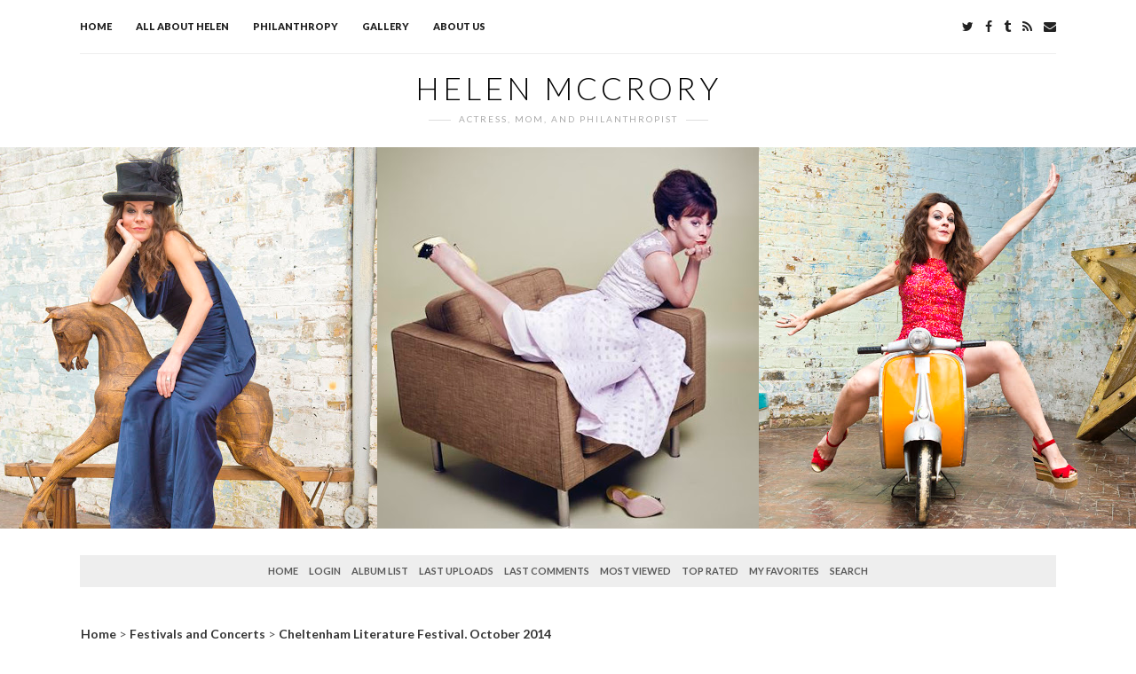

--- FILE ---
content_type: text/html; charset=utf-8
request_url: https://www.helen-mccrory.com/gallery/thumbnails.php?album=344&page=2
body_size: 3164
content:
<!DOCTYPE html PUBLIC "-//W3C//DTD XHTML 1.0 Transitional//EN" "http://www.w3.org/TR/xhtml1/DTD/xhtml1-transitional.dtd">
<html xmlns="http://www.w3.org/1999/xhtml" xml:lang="en" lang="en" dir="ltr">
<head>
	<meta http-equiv="Content-Type" content="text/html; charset=utf-8" />
	<meta http-equiv="Pragma" content="no-cache" />
	<meta name="viewport" content="width=device-width, initial-scale=1">
	<title>Cheltenham Literature Festival, October 2014 - Helen McCrory</title>
	
	<link rel="stylesheet" href="css/coppermine.css" type="text/css" />
	<link rel="stylesheet" href="themes/mnd-cpg15/css/normalize.css" type="text/css" />
	<link rel="stylesheet" href="themes/mnd-cpg15/style.css" type="text/css" />
	<link rel="stylesheet" href="themes/mnd-cpg15/css/font-awesome.css" type="text/css" />
	<link href='https://fonts.googleapis.com/css?family=Lato:300,300italic,400,400italic,700,700italic,900,900italic' rel='stylesheet' type='text/css'>
	<link rel="shortcut icon" href="favicon.ico" />
	<script type="text/javascript">
/* <![CDATA[ */
    var js_vars = {"site_url":"https:\/\/www.helen-mccrory.com\/gallery","debug":false,"icon_dir":"images\/icons\/","lang_close":"Close","icon_close_path":"images\/icons\/close.png","sort_vars":{"aid":344,"page":2,"sort_name":"File Name","sort_title":"Title","sort_date":"Date","sort_position":"Position","sort_ta":"Sort by title ascending","sort_td":"Sort by title descending","sort_na":"Sort by name ascending","sort_nd":"Sort by name descending","sort_da":"Sort by date ascending","sort_dd":"Sort by date descending","sort_pa":"Sort by position ascending","sort_pd":"Sort by position descending"}};
/* ]]> */
</script>
<script type="text/javascript" src="js/jquery-1.7.2.js"></script>
<script type="text/javascript" src="js/scripts.js"></script>
<script type="text/javascript" src="js/jquery.greybox.js"></script>
<script type="text/javascript" src="js/jquery.elastic.js"></script>
<script type="text/javascript" src="js/thumbnails.js"></script>

	<!--
	  SVN version info:
	  Coppermine version: 1.5.9
	  $HeadURL: https://svn.code.sf.net/p/coppermine/code/trunk/cpg1.5.x/themes/water_drop/template.html $
	  $Revision: 7809 $
	-->
</head>
<body>

<div id="page" class="site">
	<div id="site-navigation" class="site-navigation">
		<div class="site-container">
			<div id="main-navigation" class="main-navigation">
				<label for="show-menu" class="show-menu">Menu</label>
				<input type="checkbox" id="show-menu">
				<ul class="rpv-menu">
					<li><a href="https://helen-mccrory.com/">Home</a></li>
					<li><a href="https://helen-mccrory.com/allabouthelen/">All about Helen</a></li>
					<li><a href="https://helen-mccrory.com/philanthropy/">Philanthropy</a></li>
					<li><a href="https://helen-mccrory.com/gallery/">Gallery</a></li>
					<li><a href="https://helen-mccrory.com/about-us/">About Us</a></li>
		
				</ul>
			</div><!-- .main-navigation -->

			<div id="social-navigation" class="social-navigation">
				<ul>
					<li><a href="http://twitter.com/"></a></li>
					<li><a href="http://facebook.com/"></a></li>
					<li><a href="http://tumblr.com/"></a></li>
					<li><a href="http://feed/"></a></li>
					<li><a href="http://contact/"></a></li>
				</ul>
			</div><!-- .social-navigation -->
		</div>
	</div><!-- .site-navigation -->

	<div class="site-branding">
		<div class="site-container">
			<h1 class="site-title">Helen McCrory</h1>

			<div class="site-tagline">
				Actress, Mom, and Philanthropist
			</div>
		</div>
	</div><!-- .site-branding -->

	<div id="masthead" class="site-header"></div><!-- .site-header -->

	<div id="content" class="site-content">
		<div class="cpg-navigation">
			            <!-- BEGIN home -->
        <a href="index.php" title="Go to the home page" >Home</a> 
  <!-- END home -->                    <!-- BEGIN login -->
        <a href="login.php?referer=thumbnails.php%3Falbum%3D344%26page%3D2" title="Log me in" >Login</a> 
  <!-- END login -->                 <!-- BEGIN album_list -->
        <a href="index.php?cat=8" title="Go to the album list" >Album list</a> 
  <!-- END album_list -->  <!-- BEGIN lastup -->
        <a href="thumbnails.php?album=lastup&amp;cat=-344" title="Show most recent uploads" rel="nofollow">Last uploads</a> 
  <!-- END lastup -->  <!-- BEGIN lastcom -->
        <a href="thumbnails.php?album=lastcom&amp;cat=-344" title="Show most recent comments" rel="nofollow">Last comments</a> 
  <!-- END lastcom -->  <!-- BEGIN topn -->
        <a href="thumbnails.php?album=topn&amp;cat=-344" title="Show most viewed items" rel="nofollow">Most viewed</a> 
  <!-- END topn -->  <!-- BEGIN toprated -->
        <a href="thumbnails.php?album=toprated&amp;cat=-344" title="Show top rated items" rel="nofollow">Top rated</a> 
  <!-- END toprated -->  <!-- BEGIN favpics -->
        <a href="thumbnails.php?album=favpics" title="Go to my favorites" rel="nofollow">My Favorites</a> 
  <!-- END favpics -->  <!-- BEGIN search -->
        <a href="search.php" title="Search the gallery" >Search</a> 
  <!-- END search -->
		</div><!-- .cpg-navigation -->

		<div id="primary" class="content-area">
			<div id="main" class="site-main">
				
				
				
<!-- Start standard table -->
<table align="center" width="100%" cellspacing="1" cellpadding="0" class="maintable ">

        <tr>
            <td colspan="3" align="left" class="tableh1">
                <span class="statlink"><a href="index.php">Home</a> > <a href="index.php?cat=8">Festivals and Concerts</a> > <a href="thumbnails.php?album=344">Cheltenham Literature Festival, October 2014</a></span>
            </td>
        </tr>
</table>
<!-- End standard table -->

        <img src="images/spacer.gif" width="1" height="7" border="" alt="" /><br />

<!-- Start standard table -->
<table align="center" width="100%" cellspacing="1" cellpadding="0" class="maintable ">
        <tr>
                <td class="tableh1" colspan="4">
        <table width="100%" cellpadding="0" cellspacing="0" border="0">
            <tr>
                <td style="vertical-align:top" class="statlink">
                    <h2>Cheltenham Literature Festival, October 2014</h2>
                </td>
                <td style="text-align:right;" class="sortorder_cell" id="sortorder_cell">

                    <!-- Use JavaScript to display the sorting options only to humans, but hide them from search engines to avoid double-content indexing (js/thumbnails.js) -->
                </td>
            </tr>
        </table>
</td>
        </tr>

        <tr>

        <td valign="top" class="thumbnails" width ="25%" align="center">
                <table width="100%" cellpadding="0" cellspacing="0">
                        <tr>
                                <td align="center">
                                        <a href="displayimage.php?album=344&amp;pid=4327#top_display_media"><img src="albums/userpics/10001/344/thumb_cheltenham34.jpg" class="image thumbnail" width="82" height="128" border="0" alt="cheltenham34.jpg" title="Filename=cheltenham34.jpg
Filesize=134KiB
Dimensions=896x1390
Date added=May 01, 2021" /><br /></a>
                                        <span class="thumb_title thumb_title_views">319 views</span>
                                        
                                </td>
                        </tr>
                </table>
        </td>

        <td valign="top" class="thumbnails" width ="25%" align="center">
                <table width="100%" cellpadding="0" cellspacing="0">
                        <tr>
                                <td align="center">
                                        <a href="displayimage.php?album=344&amp;pid=4321#top_display_media"><img src="albums/userpics/10001/344/thumb_cheltenham4.jpg" class="image thumbnail" width="128" height="72" border="0" alt="cheltenham4.jpg" title="Filename=cheltenham4.jpg
Filesize=94KiB
Dimensions=1024x576
Date added=May 01, 2021" /><br /></a>
                                        <span class="thumb_title thumb_title_views">355 views</span>
                                        
                                </td>
                        </tr>
                </table>
        </td>

        <td valign="top" class="thumbnails" width ="25%" align="center">
                <table width="100%" cellpadding="0" cellspacing="0">
                        <tr>
                                <td align="center">
                                        <a href="displayimage.php?album=344&amp;pid=4329#top_display_media"><img src="albums/userpics/10001/344/thumb_cheltenham4~0.jpg" class="image thumbnail" width="128" height="96" border="0" alt="cheltenham4~0.jpg" title="Filename=cheltenham4~0.jpg
Filesize=18KiB
Dimensions=300x225
Date added=May 01, 2021" /><br /></a>
                                        <span class="thumb_title thumb_title_views">292 views</span>
                                        
                                </td>
                        </tr>
                </table>
        </td>

        <td valign="top" class="thumbnails" width ="25%" align="center">
                <table width="100%" cellpadding="0" cellspacing="0">
                        <tr>
                                <td align="center">
                                        <a href="displayimage.php?album=344&amp;pid=4320#top_display_media"><img src="albums/userpics/10001/344/thumb_cheltenham5.jpg" class="image thumbnail" width="128" height="96" border="0" alt="cheltenham5.jpg" title="Filename=cheltenham5.jpg
Filesize=43KiB
Dimensions=640x480
Date added=May 01, 2021" /><br /></a>
                                        <span class="thumb_title thumb_title_views">349 views</span>
                                        
                                </td>
                        </tr>
                </table>
        </td>

        </tr>
        <tr>

        <td valign="top" class="thumbnails" width ="25%" align="center">
                <table width="100%" cellpadding="0" cellspacing="0">
                        <tr>
                                <td align="center">
                                        <a href="displayimage.php?album=344&amp;pid=4332#top_display_media"><img src="albums/userpics/10001/344/thumb_cheltenham5~0.jpg" class="image thumbnail" width="128" height="72" border="0" alt="cheltenham5~0.jpg" title="Filename=cheltenham5~0.jpg
Filesize=79KiB
Dimensions=768x433
Date added=May 01, 2021" /><br /></a>
                                        <span class="thumb_title thumb_title_views">340 views</span>
                                        
                                </td>
                        </tr>
                </table>
        </td>

        <td valign="top" class="thumbnails" width ="25%" align="center">
                <table width="100%" cellpadding="0" cellspacing="0">
                        <tr>
                                <td align="center">
                                        <a href="displayimage.php?album=344&amp;pid=4319#top_display_media"><img src="albums/userpics/10001/344/thumb_cheltenham8.jpg" class="image thumbnail" width="128" height="62" border="0" alt="cheltenham8.jpg" title="Filename=cheltenham8.jpg
Filesize=33KiB
Dimensions=618x300
Date added=May 01, 2021" /><br /></a>
                                        <span class="thumb_title thumb_title_views">343 views</span>
                                        
                                </td>
                        </tr>
                </table>
        </td>

        <td valign="top" class="thumbnails" width ="25%" align="center">
                <table width="100%" cellpadding="0" cellspacing="0">
                        <tr>
                                <td align="center">
                                        <a href="displayimage.php?album=344&amp;pid=4328#top_display_media"><img src="albums/userpics/10001/344/thumb_cheltenham8~0.jpg" class="image thumbnail" width="85" height="128" border="0" alt="cheltenham8~0.jpg" title="Filename=cheltenham8~0.jpg
Filesize=89KiB
Dimensions=736x1104
Date added=May 01, 2021" /><br /></a>
                                        <span class="thumb_title thumb_title_views">322 views</span>
                                        
                                </td>
                        </tr>
                </table>
        </td>

        <td valign="top" class="thumbnails" width ="25%" align="center">
                <table width="100%" cellpadding="0" cellspacing="0">
                        <tr>
                                <td align="center">
                                        <a href="displayimage.php?album=344&amp;pid=4864#top_display_media"><img src="albums/userpics/10002/344/thumb_Cheltenham_Fest_2014.jpg" class="image thumbnail" width="100" height="128" border="0" alt="Cheltenham_Fest_2014.jpg" title="Filename=Cheltenham_Fest_2014.jpg
Filesize=269KiB
Dimensions=1200x1530
Date added=Oct 12, 2021" /><br /></a>
                                        <span class="thumb_title thumb_title_title">Cover of Gloucestershire Echo, October 13, 2014</span><span class="thumb_title thumb_title_views">381 views</span><span class="thumb_caption thumb_caption_caption">&quot;Well Versed: Helen McCrory and Damian Lewis read from Allie Esiri&#039;s The Love Book at Cheltenham Literature Festival Sunday, October 12, 2014. For news and reviews, see pages 4, 5, 16 and 17.&quot;</span>
                                        
                                </td>
                        </tr>
                </table>
        </td>

        </tr>
        <tr>

        <td valign="top" class="thumbnails" width ="25%" align="center">
                <table width="100%" cellpadding="0" cellspacing="0">
                        <tr>
                                <td align="center">
                                        <a href="displayimage.php?album=344&amp;pid=4334#top_display_media"><img src="albums/userpics/10001/344/thumb_helendamianpoetry.jpg" class="image thumbnail" width="128" height="86" border="0" alt="helendamianpoetry.jpg" title="Filename=helendamianpoetry.jpg
Filesize=63KiB
Dimensions=618x416
Date added=May 01, 2021" /><br /></a>
                                        <span class="thumb_title thumb_title_views">401 views</span>
                                        
                                </td>
                        </tr>
                </table>
        </td>

        <td valign="top" class="thumbnails" width ="25%" align="center">
                <table width="100%" cellpadding="0" cellspacing="0">
                        <tr>
                                <td align="center">
                                        <a href="displayimage.php?album=344&amp;pid=4692#top_display_media"><img src="albums/userpics/10001/344/thumb_Screen_Shot_2021-05-10_at_1_13_03_PM.png" class="image thumbnail" width="128" height="127" border="0" alt="Screen_Shot_2021-05-10_at_1_13_03_PM.png" title="Filename=Screen_Shot_2021-05-10_at_1_13_03_PM.png
Filesize=832KiB
Dimensions=946x942
Date added=May 10, 2021" /><br /></a>
                                        <span class="thumb_title thumb_title_views">343 views</span>
                                        
                                </td>
                        </tr>
                </table>
        </td>

        <td valign="top" class="thumbnails" width ="25%" align="center">
                <table width="100%" cellpadding="0" cellspacing="0">
                        <tr>
                                <td align="center">
                                        <a href="displayimage.php?album=344&amp;pid=4693#top_display_media"><img src="albums/userpics/10001/344/thumb_Screen_Shot_2021-05-10_at_1_15_58_PM.png" class="image thumbnail" width="128" height="126" border="0" alt="Screen_Shot_2021-05-10_at_1_15_58_PM.png" title="Filename=Screen_Shot_2021-05-10_at_1_15_58_PM.png
Filesize=977KiB
Dimensions=1012x1002
Date added=May 10, 2021" /><br /></a>
                                        <span class="thumb_title thumb_title_views">410 views</span>
                                        
                                </td>
                        </tr>
                </table>
        </td>

                <td valign="top" class="thumbnails" align="center">&nbsp;</td>

        </tr>

        <tr>
                <td colspan="4" style="padding: 0px;">
                        <table width="100%" cellspacing="0" cellpadding="0">
                                <tr>
                                       <td width="100%" align="left" valign="middle" class="tableh1" style="white-space: nowrap">23 files on 2 page(s)</td>
<td align="center" valign="middle" style="white-space: nowrap; padding-right: 10px;" class="navmenu">            <span id="tabs_dropdown_span"></span>
            <script type="text/javascript"><!--
                $('#tabs_dropdown_span').html('Jump to page <select id="tabs_dropdown_select" onchange="if (this.options[this.selectedIndex].value != -1) { window.location.href = this.options[this.selectedIndex].value; }"><\/select>');
                for (page = 1; page <= 2; page++) {
                    var page_link = 'thumbnails.php?album=344&amp;page=%d';
                    var selected = '';
                    if (page == 2) {
                        selected = ' selected="selected"';
                    }
                    $('#tabs_dropdown_select').append('<option value="' + page_link.replace( /%d/, page ) + '"' + selected + '>' + page + '<\/option>');
                }
         --></script></td>
<td align="center" valign="middle" class="navmenu"><a href="thumbnails.php?album=344&amp;page=1"><img src="images/icons/tab_left.png" border="0" alt="" width="16" height="16" title="Previous" class="icon" /></a></td>
<td align="center" valign="middle" class="navmenu"><a href="thumbnails.php?album=344&amp;page=1">1</a></td>
<td align="center" valign="middle" class="tableb tableb_alternate">2</td>
                                </tr>
                        </table>
                </td>
        </tr>
</table>
<!-- End standard table -->

        <img src="images/spacer.gif" width="1" height="7" border="" alt="" /><br />


			</div><!-- .site-main -->
		</div><!-- .content-area -->
	</div><!-- .site-content -->

	<div id="colophon" class="site-footer">
		<div class="site-container">
			<div class="site-info">
				&copy; 2015 <strong>Helen McCrory</strong> | Theme by <a href="http://monicandesign.com/">MonicaNDesign</a> | Powered by <a href="http://coppermine-gallery.net/">Coppermine</a>
			</div><!-- .site-info -->

			<div class="site-disclaimer">
				Helen-McCrory.com is an unofficial non-profit fan site that is in no way affiliated with Helen McCrory or her management. All media are copyright to their respective owners, no copyright infringement is ever intended. If you wish for anything to be removed, please contact us at admin@helen-mccrory.com.
			</div>
		</div>
	</div><!-- .site-footer -->
</div><!-- .site -->

<!--Coppermine Photo Gallery 1.6.10 (stable)-->
</body>
</html>

--- FILE ---
content_type: text/css
request_url: https://www.helen-mccrory.com/gallery/themes/mnd-cpg15/style.css
body_size: 4120
content:
/*
Theme Name: MND CPG15
Author: Monica
Author URI: http://monicandesign.com
Description: A responsive Coppermine theme for galleries by MonicaNDesign.
Version: 1.0
*/

/*
Table of Contents:
1.0 - Main
2.0 - Structure
3.0 - Menu
4.0 - Header
5.0 - Footer
6.0 - CPG Menu
7.0 - CPG Content
8.0 - Forms
9.0 - Images
10.0 - Tables
11.0 - Statlinks
12.0 - Categories
13.0 - Albums
14.0 - Thumbnails
15.0 - Sort order
16.0 - Preview
17.0 - Administrator
18.0 - Miscellaneous
19.0 - No Edit
20.0 - Responsive
-------------------------------------------------------------- */


/* 1.0 Main
-------------------------------------------------------------- */

*,
*:before,
*:after {
	-webkit-box-sizing: border-box;
	-moz-box-sizing: border-box;
	box-sizing: border-box;
}

body {
	font: 14px/23px 'Lato',sans-serif;
	-ms-word-wrap: break-word;
	word-wrap: break-word;
	color: #595959;
	background: #fff;
}

.boxed {
	background: #222;
}

a {
	-webkit-transition: all .4s ease-in-out;
	-moz-transition: all .4s ease-in-out;
	-o-transition: all .4s ease-in-out;
	transition: all .4s ease-in-out;
	text-decoration: none;
	color: #0067ab;
}

a:hover,
a:focus {
	color: #222;
}


/* 2.0 Structure
-------------------------------------------------------------- */

.boxed .site {
	max-width: 1100px;
	margin: 0 auto;
}

.site-content,
.site-container {
	max-width: 1100px;
	margin: 0 auto;
}

.boxed .site-content {
	padding: 30px 30px 0 30px;
	background: #fff;
}

.site-content:before,
.site-content:after,
.site-navigation:before,
.site-navigation:after {
	display: table;
	content: '';
}

.site-content:after,
.site-navigation:after {
	clear: both;
}


/* 3.0 Menu
-------------------------------------------------------------- */

.site-navigation {
	line-height: 20px;
}

.site-navigation ul {
	margin: 0;
	padding: 0;
	list-style: none;
}

.site-navigation li,
.main-navigation,
.social-navigation {
	display: inline-block;
}

.site-navigation a {
	display: inline-block;
	padding: 20px 0 19px 0;
	color: #222;
}

.boxed .site-navigation a {
	color: #ddd;
}

.site-navigation a:hover,
.site-navigation a:focus {
	color: #0067ab;
}

.main-navigation {
	font-size: 11px;
	font-weight: 900;
	float: left;
	text-transform: uppercase;
}

.main-navigation li {
	margin: 0 25px 0 0;
}

.main-navigation a:after {
	display: block;
	width: 28px;
	height: 1px;
	margin: 0 auto;
	content: '';
	-webkit-transition: all .4s ease-in-out;
	-moz-transition: all .4s ease-in-out;
	-o-transition: all .4s ease-in-out;
	transition: all .4s ease-in-out;
	border-width: 0 13px;
	border-style: solid;
	border-color: transparent;
	background: transparent;
}

.main-navigation a:hover:after,
.main-navigation a:focus:after {
	border-color: #0067ab;
}

.social-navigation {
	float: right;
}

.social-navigation li {
	margin: 0 0 0 10px;
}

.social-navigation a:before {
	font-family: FontAwesome;
	content: '\f1e0';
}

.social-navigation a[href*='facebook.com']:before {
	content: '\f09a';
}

.social-navigation a[href*='plus.google.com']:before {
	content: '\f0d5';
}

.social-navigation a[href*='instagram.com']:before {
	content: '\f16d';
}

.social-navigation a[href*='tumblr.com']:before {
	content: '\f173';
}

.social-navigation a[href*='twitter.com']:before {
	content: '\f099';
}

.social-navigation a[href*='youtube.com']:before {
	content: '\f16a';
}

.social-navigation a[href*='mailto:']:before,
.social-navigation a[href$='/contact/']:before {
	content: '\f0e0';
}

.social-navigation a[href$='/feed/']:before {
	content: '\f09e';
}


/* 4.0 Header
-------------------------------------------------------------- */

.site-header {
	height: 430px;
	margin: 0 0 30px 0;
	background: url(images/header.jpg) no-repeat center;
}

.boxed .site-header {
	margin: 0;
}

.site-branding .site-container {
	padding: 15px 0;
	text-align: center;
	text-transform: uppercase;
	border-top: 1px solid #eee;
}

.boxed .site-branding .site-container {
	border-top: 1px solid #353535;
}

.site-title {
	font-size: 35px;
	font-weight: 300;
	line-height: 37px;
	margin: 5px 0;
	letter-spacing: 4px;
	color: #000;
}

.boxed .site-title {
	color: #fff;
}

.site-title span {
	font-weight: 400;
	font-style: italic;
	color: #0067ab;
}

.site-tagline {
	font-size: 10px;
	margin: 5px 0;
	letter-spacing: 2px;
	color: #aaa;
}

.site-tagline:before,
.site-tagline:after {
	display: inline-block;
	width: 25px;
	height: 1px;
	margin: 0 5px;
	content: '';
	vertical-align: middle;
	background: #ddd;
}


/* 5.0 Footer
-------------------------------------------------------------- */

.site-footer {
	padding: 20px 0;
}

.boxed .site-footer,
.boxed .site-info {
	color: #aaa;
}

.boxed .site-footer a {
	color: #fff;
}

.boxed .site-footer a:hover,
.boxed .site-footer a:focus {
	color: #0067ab;
}

.site-info {
	text-transform: uppercase;
	color: #222;
}

.site-disclaimer {
	margin: 10px 0 0 0;
	padding: 10px 0 0 0;
	border-top: 1px solid #eee;
}

.boxed .site-disclaimer {
	border-top: 1px solid #353535;
}


/* 6.0 CPG Menu
-------------------------------------------------------------- */

.cpg-navigation {
	font-size: 11px;
	font-weight: 700;
	line-height: 18px;
	position: relative;
	margin: 0 0 30px 0;
	padding: 9px 5px;
	text-align: center;
	text-transform: uppercase;
	background: #eee;
}

.cpg-navigation a {
	margin: 0 5px;
	color: #595959;
}

.cpg-navigation a:hover,
.cpg-navigation a:focus {
	color: #222;
	border-bottom: 1px solid #222;
}


/* 7.0 CPG Content
-------------------------------------------------------------- */

.content-area {
	margin: 30px 0;
}


/* 8.0 Forms
-------------------------------------------------------------- */

.textinput {
	padding-right: 3px;
	padding-left: 3px;
	border: 1px solid #ddd;
}

.listbox {
	vertical-align: middle;
	border: 1px solid #ddd;
}

.button,
.buttonlist ul li a {
	font-size: 10px;
	line-height: 19px;
	margin-right: 2px;
	padding: 0 3px;
	-webkit-transition: all .4s ease-in-out;
	-moz-transition: all .4s ease-in-out;
	-o-transition: all .4s ease-in-out;
	transition: all .4s ease-in-out;
	white-space: nowrap;
	text-transform: uppercase;
	color: #fff;
	border: 1px solid #0067ab;
	background: #0067ab;
}

.button:hover,
.buttonlist ul li a:hover,
.button:focus,
.buttonlist ul li a:focus {
	color: #fff;
	border: 1px solid #222;
	background: #222;
}

.radio,
.checkbox {
	vertical-align: middle;
}


/* 9.0 Images
-------------------------------------------------------------- */

.image {
	margin: 3px;
	-webkit-transition: all .4s ease-in-out;
	-moz-transition: all .4s ease-in-out;
	-o-transition: all .4s ease-in-out;
	transition: all .4s ease-in-out;
	border: 1px solid #ddd;
	box-shadow: 0 0 9px #eee;
	-webkit-box-sizing: content-box;
	-moz-box-sizing: content-box;
	box-sizing: content-box;
}

.image:hover {
	opacity: .9;
}


/* 10.0 Tables
-------------------------------------------------------------- */

.tableb {
	padding: 5px 10px;
}

.tableb_alternate {
	padding-top: 0;
	padding-bottom: 0;
	background: transparent;
}

.tablef {
	padding: 10px;
	background: #eee;
}


/* 11.0 Statlinks
-------------------------------------------------------------- */

.tableh1 {
	font-size: 29px;
	font-weight: 300;
	line-height: 1.2;
	padding: 10px 0;
	text-transform: uppercase;
	color: #222;
}

.statlink {
	font-size: 14px;
	font-weight: 400;
	line-height: 23px;
	text-transform: none;
	color: #595959;
}

.statlink a {
	font-weight: 700;
	color: #353535;
}

.statlink a:hover,
.statlink a:focus {
	color: #0067ab;
}

.statlink h2 {
	font-size: 29px;
	font-weight: 300;
	line-height: 1.2;
	margin: 0;
	text-transform: uppercase;
	color: #222;
}


/* 12.0 Categories
-------------------------------------------------------------- */

.catrow_noalb,
.catrow {
	padding: 10px 0;
	border-bottom: 1px solid #eee;
}

.catlink {
	font-weight: 700;
	display: block;
	text-transform: uppercase;
}

.catlink:before {
	font-family: FontAwesome;
	font-size: 12px;
	font-weight: 400;
	margin: 0 6px 0 0;
	color: #aaa;
}

.catrow .catlink:before {
	content: '\f115';
}

.catrow_noalb .catlink:before {
	content: '\f114';
}


/* 13.0 Albums
-------------------------------------------------------------- */

.tableh2 {
	font-weight: 700;
	line-height: 22px;
	padding: 11px 10px;
	background: #eee;
}

.alblink {
	font-weight: 700;
}

.alblink a {
	color: #353535;
}

.alblink a:hover,
.alblink a:focus {
	color: #0067ab;
}

.album_stat {
	font-size: 85%;
	margin: 5px 0;
}

.tableb p {
	line-height: 1.5;
	margin: 0;
	padding: 10px 0 0 0;
}

p.album_stat {
	padding: 5px 0 0 0;
}


/* 14.0 Thumbnails
-------------------------------------------------------------- */

.thumbnails {
	padding: 10px;
}

.thumb_filename {
	font-size: 80%;
	line-height: 1.5;
	display: block;
}

.thumb_title {
	font-size: 80%;
	line-height: 1.5;
	display: block;
	margin: 2px 5px;
	padding: 5px 10px;
	background: #f2f2f2;
}

.thumb_caption {
	font-size: 80%;
	line-height: 1.5;
	display: block;
	padding: 1px;
	text-transform: uppercase;
	color: #aaa;
}

.thumb_num_comments {
	font-size: 85%;
	font-weight: normal;
	font-style: italic;
	line-height: 1.5;
	display: block;
	padding: 2px;
}


/* 15.0 Sort order
-------------------------------------------------------------- */

.sortorder_cell {
	font-size: 11px;
	line-height: 1;
	letter-spacing: -1px;
	text-transform: none;
	color: #888;
}

.sortorder_options {
	white-space: nowrap;
}


/* 16.0 Preview
-------------------------------------------------------------- */

.navmenu {
	font-weight: 700;
	border-style: none;
	background: #eee;
}

.navmenu img {
	margin: 0;
	padding: 5px;
}

.navmenu a {
	display: block;
	padding: 5px;
}

.navmenu a:hover,
.navmenu a:focus {
	background: #fff;
}

.display_media {
	padding: 10px;
}

option {
	font-weight: 400;
}


/* 17.0 Administrator
-------------------------------------------------------------- */

.admin_menu {
	font-size: 10px;
	text-align: center;
	text-transform: uppercase;
	background: #f2f2f2;
}

.admin_menu a {
	display: block;
	padding: 5px;
	color: #595959;
}

.admin_menu a:hover,
.admin_menu a:focus {
	text-decoration: underline;
	color: #595959;
}

.admin_float {
	line-height: 1;
	position: relative;
	display: block;
	float: left;
	margin: 1px;
	white-space: nowrap;
}


/* 18.0 Miscellaneous
-------------------------------------------------------------- */

.filmstrip_background {
	background-color: transparent;
}

.prev_strip {
	text-align: left;
}

.next_strip {
	text-align: right;
}

.detail_head_collapsed,
.detail_head_expanded {
	color: #222;
}


/* 19.0 No Edit
-------------------------------------------------------------- */

pre.filepath {
	margin: 0;
	padding: 0;
}

.user_thumb_infobox {
	margin-top: 1px;
	margin-bottom: 1px;
}

.user_thumb_infobox th {
	font-size: 100%;
	font-weight: bold;
	margin-top: 1px;
	margin-bottom: 1px;
	text-align: center;
}

.user_thumb_infobox td {
	font-size: 85%;
	margin-top: 1px;
	margin-bottom: 1px;
	text-align: center;
}

.user_thumb_infobox a {
	text-decoration: none;
	color: #000;
}

.user_thumb_infobox a:hover {
	text-decoration: underline;
	color: #000;
}

.icon {
	margin-right: 1px;
	vertical-align: middle;
}

.comment_date {
	font-size: 90%;
	vertical-align: middle;
	color: #5f5f5f;
}

.footer {
	font-size: 9px;
}

.footer a {
	text-decoration: none;
	color: #000;
}

.footer a:hover {
	text-decoration: underline;
	color: #000;
}

.topmenu {
	font-family: 'Trebuchet MS', Verdana, Geneva, Arial, sans-serif;
	font-size: 110%;
	line-height: 130%;
}

.topmenu a {
	text-decoration: none;
	color: #03c;
}

.topmenu a:hover {
	text-decoration: underline;
	color: #03c;
}

.img_caption_table {
	width: 100%;
	margin: 0;
	border: none;
	background-color: #fff;
}

.img_caption_table th {
	font-size: 100%;
	padding-top: 4px;
	padding-right: 10px;
	padding-bottom: 4px;
	padding-left: 10px;
	color: #000;
	border-top: 1px solid #fff;
	background: #d1d7dc;
}

.img_caption_table td {
	padding-top: 6px;
	padding-right: 10px;
	padding-bottom: 6px;
	padding-left: 10px;
	white-space: normal;
	border-top: 1px solid #fff;
	background: #f2f5f7;
}

.debug_text {
	width: 100%;
	margin: 0;
	border: #bdbebd;
	background-color: #efefef;
}

.clickable_option {
	cursor: default;
}

.listbox_lang {
	font-family: Arial, Helvetica, sans-serif;
	font-size: 80%;
	vertical-align: middle;
	color: #000666;
	border: 1px solid #d1d7dc;
	background-color: #f2f5f7;
}

.pic_title {
	font-size: 100%;
	font-weight: bold;
	line-height: 1.0em;
	margin-top: 0;
	margin-bottom: 0;
	padding-top: 0;
	padding-bottom: 0;
	text-align: center;
	color: #000666;
}

.pic_caption {
	font-size: 100%;
	font-weight: normal;
	line-height: 1.0em;
	margin-top: 0;
	margin-bottom: 0;
	padding-top: 0;
	padding-bottom: 0;
	text-align: center;
	color: #000666;
	background-image: none;
}

.important {
	font-weight: bold;
	padding-top: 3px;
	padding-right: 1px;
	padding-bottom: 3px;
	padding-left: 1px;
    /* background-image : url(images/important.gif); */
	color: red;
}

#cpgChooseLanguageWrapper {
	float: left;
}

#cpgChooseThemeWrapper {
	float: left;
}

/** Swfupload css **/
div.fieldset {
	margin: 10px 0;
	padding: 20px 10px;
	border: 2px solid #0e72a4;
}

div.fieldset span.legend {
	font-weight: bold;
	position: relative;
	top: -30px;
	padding: 3px;
	color: #fff;
	background-color: #8aa5b5;
}

div.flash {
	width: 375px;
	margin: 10px 5px;
	border-color: #ccd7e0;
}

input[disabled] {
	border: 1px solid #ccc;
} /* FF 2 Fix */


.progressWrapper {
	overflow: hidden;
	width: 357px;
}

.progressContainer {
	overflow: hidden;
	margin: 5px;
	padding: 4px;
	border: solid 1px #e8e8e8;
	background-color: #f7f7f7;
}
/* Message */
.message {
	overflow: hidden;
	margin: 1em 0;
	padding: 10px 20px;
	border: solid 1px #fd9;
	background-color: #ffc;
}
/* Error */
.red {
	border: solid 1px #b50000;
	background-color: #ffebeb;
}

/* Current */
.green {
	border: solid 1px #ddf0dd;
	background-color: #ebffeb;
}

/* Complete */
.blue {
	border: solid 1px #cee2f2;
	background-color: #f0f5ff;
}

.progressName {
	font-size: 8pt;
	font-weight: 700;
	overflow: hidden;
	width: 323px;
	height: 14px;
	text-align: left;
	white-space: nowrap;
	color: #555;
}

.progressBarInProgress,
.progressBarComplete,
.progressBarError {
	font-size: 0;
	width: 0;
	height: 2px;
	margin-top: 2px;
	background-color: blue;
}

.progressBarComplete {
	visibility: hidden;
	width: 100%;
	background-color: green;
}

.progressBarError {
	visibility: hidden;
	width: 100%;
	background-color: red;
}

.progressBarStatus {
	font-family: Arial;
	font-size: 7pt;
	width: 337px;
	margin-top: 2px;
	text-align: left;
	white-space: nowrap;
	color: #555;
}

a.progressCancel {
	font-size: 0;
	display: block;
	float: right;
	width: 14px;
	height: 14px;
	background-image: url(../../images/cancelbutton.gif);
	background-repeat: no-repeat;
	background-position: -14px 0;
}

a.progressCancel:hover {
	background-position: 0 0;
}

.swfupload {
	vertical-align: top;
}

/**styles for photo manager*/
table#pic_sort tr td {
	padding: 4px;
	border-bottom: 1px solid #ccc;
}

/** styles for album manager and photo album*/
table#album_sort tr td {
	padding: 3px;
	border-bottom: 1px solid #ccc;
}

table#album_sort tr td span.editAlbum {
	font-size: 10px;
	line-height: 100%;
	display: none;
	margin-left: 100px;
	cursor: pointer;
	text-decoration: underline;
	color: #f00;
}

.cpg_message_info,
.cpg_message_success,
.cpg_message_warning,
.cpg_message_error,
.cpg_message_validation {
	margin: 10px 0;
	padding: 15px 10px 15px 50px;
	border: 1px solid;
	background-repeat: no-repeat;
	background-position: 10px center;
}

.cpg_message_info {
	color: #00529b;
	background-color: #bde5f8;
	background-image: url('../../images/message/info.png');
}

.cpg_message_success {
	color: #4f8a10;
	background-color: #dff2bf;
	background-image: url('../../images/message/ok.png');
}

.cpg_message_warning {
	color: #9f6000;
	background-color: #feefb3;
	background-image: url('../../images/message/warning.png');
}

.cpg_message_error {
	color: #d8000c;
	background-color: #ffbaba;
	background-image: url('../../images/message/stop.png');
}

.cpg_message_validation {
	color: #d63301;
	background-color: #ffccba;
	background-image: url('../../images/message/error.png');
}

.cpg_summary {
	font-size: .9em;
	float: right;
	width: 400px;
	margin: 10px 0;
	padding: 5px 10px 5px 10px;
	text-align: right;
	color: #ff2b9c;
	border: 1px solid;
	background-color: #ffdeef;
}

#GB_window {
	border: 5px solid #ccd7e0;
	background-color: #f2f5f7;
}

.external {
	padding-right: 10px;
	background: transparent url('../../images/link.gif') 100% 50% no-repeat;
}


/* 20.0 Responsive
-------------------------------------------------------------- */

@-webkit-viewport {
	width: device-width;
}

@-moz-viewport {
	width: device-width;
}

@-ms-viewport {
	width: device-width;
}

@-o-viewport {
	width: device-width;
}

@viewport {
	width: device-width;
}

.show-menu,
.main-navigation input[type=checkbox] {
	display: none;
}

.main-navigation input[type=checkbox]:checked ~ .rpv-menu {
	display: block;
}

@media (max-width: 954px) {
	.site-content,
    .site-container {
		padding: 0 3%;
	}

	.boxed .site-content {
		margin: 0 3%;
		padding: 30px 3%;
	}

	.boxed .site-container {
		padding: 0 3%;
	}

	.show-menu {
		font-size: 14px;
		display: block;
		padding: 10px 3%;
		color: #222;
	}

	.boxed .show-menu {
		color: #ddd;
	}

	.show-menu:before {
		font-family: FontAwesome;
		margin: 0 5px 0 0;
		content: '\f0c9';
	}

	.site-navigation {
		line-height: 23px;
	}

	.site-navigation .site-container,
    .site-navigation a {
		padding: 0;
	}

	.main-navigation {
		display: block;
		float: none;
	}

	.main-navigation a {
		display: block;
	}

	.main-navigation ul,
    .main-navigation a:after,
    .social-navigation {
		display: none;
	}

	.main-navigation ul li,
    .main-navigation li a {
		width: 100%;
	}

	.main-navigation li {
		margin: 0;
		padding: 7px 3%;
		border-top: 1px solid #eee;
	}

	.boxed .main-navigation li {
		border-top: 1px solid #353535;
	}

	.site-header {
		display: none;
	}

	.site-branding {
		margin: 0 0 30px 0;
		border-bottom: 1px solid #eee;
	}

	.boxed .site-branding {
		margin: 0;
		border: 0;
	}

	.boxed .site-branding .site-container {
		padding: 15px 0;
	}
}

.thumbnail {
	max-width: 12vw!important;
	height: auto;
}

.thumb_title,
.thumb_caption,
.thumb_filename,
.thumb_num_comments {
	overflow: hidden;
	max-width: 12vw!important;
}

.strip_image {
	max-width: 10vw!important;
	height: auto;
}

#film {
	width: 100%!important;
}

#film .thumb a:link {
	width: 100%!important;
}

.tape {
	width: 100%!important;
	height: 100%!important;
	margin-left: 0!important;
}

.remove {
	display: none!important;
}

.display_media .image {
	max-width: 70vw!important;
	height: auto;
}

#picinfo {
	overflow: scroll;
	width: 100%!important;
}

@media (max-width: 739px) {
	.site-title,
    .site-tagline {
		letter-spacing: 0;
	}

	.site-tagline:before,
    .site-tagline:after {
		display: none;
	}

	.image {
		margin: 2px;
	}

	.tableb {
		padding: 5px;
	}

	.tablef {
		padding: 10px 5px;
	}

	.tableh1,
    .statlink h2 {
		font-size: 23px;
	}

	.tableh2 {
		line-height: 20px;
		padding: 6px 5px;
	}

	.tableb p {
		padding: 5px 0 0 0;
	}

	.thumbnails {
		padding: 10px 3px;
	}

	.sortorder_cell {
		display: none;
	}

	.navmenu {
		font-size: 1.5vw!important;
	}

	.display_media {
		padding: 5px;
	}

	.thumb_caption_rating img,
    #comments img {
		max-width: 2vw!important;
		height: auto!important;
	}

	#comments #captchaImg img {
		max-width: 25vw!important;
		height: auto!important;
	}

	.comment_date {
		font-size: 1.4vw!important;
	}

	.navmenu img,
    .buttonlist img {
		max-width: 2.5vw!important;
		height: auto;
	}

	.buttonlist ul li a span {
		line-height: 2vw!important;
		height: 2vw!important;
	}

	.buttonlist ul li a {
		font-size: 1.5vw!important;
	}

	.thumb_title {
		margin: 0;
		padding: 2px 0;
		background: none;
	}
}

@media (min-width: 620px) {
	#tabsMenu .navmenu a {
		display: block!important;
	}

	#tabsMenu .navmenu span {
		display: block!important;
	}
}

@media (max-width: 619px) {
	.navmenu {
		font-size: 2.5vw!important;
	}

	.display_media {
		padding: 0;
	}

	#tabsMenu .navmenu a {
		display: none!important;
	}

	#tabsMenu .navmenu span {
		display: block!important;
	}

	.tableb {
		padding: 1px 1px!important;
	}

	.buttonlist ul li a {
		font-size: 2vw!important;
	}
}

@media (max-width: 1119px) and (min-width: 955px) {
	.boxed .site {
		margin: 0 10px;
	}

	.site-content,
    .site-container {
		margin: 0 10px;
	}

	.boxed .site-content {
		margin: 0;
		padding: 30px 3%;
	}

	.boxed .site-container {
		margin: 0;
		padding: 0;
	}

	.boxed .site-branding .site-container {
		padding: 15px 0;
	}
}

--- FILE ---
content_type: text/javascript
request_url: https://www.helen-mccrory.com/gallery/js/scripts.js
body_size: 3852
content:
/**
 * Coppermine Photo Gallery
 *
 * v1.0 originally written by Gregory Demar
 *
 * @copyright  Copyright (c) 2003-2020 Coppermine Dev Team
 * @license    GNU General Public License version 3 or later; see LICENSE
 *
 * js/scripts.js
 * @since  1.6.08
 */

// Object to hold javascript keyCodes for various keys
var KEY_CODES = {
    TAB   : 9,
    ENTER : 13
};

var GB_ANIMATION = true;

$(function() {
    $(".cpg_zebra tr:even td:not(.tableh1)").addClass("tableb");
    $(".cpg_zebra tr:odd td:not(.tableh1)").addClass("tableb tableb_alternate");
});

function MM_openBrWindow(theURL,winName,features) { //v2.0
    window.open(theURL,winName,features);
}

function writeCookie(name, data, noDays) {
    if (js_vars.cookies_allowed == true) {
        var cookieStr = name + "="+ data;
        if (writeCookie.arguments.length > 2){
            cookieStr += "; expires=" + getCookieExpireDate(noDays);
        }
        document.cookie = cookieStr;
    }
}

function readCookie(cookieName) {
    var searchName = cookieName + "=";
    var cookies = document.cookie;
    var start = cookies.indexOf(cookieName);
    if (start == -1){ // cookie not found
        return "";
    }
    start += searchName.length; //start of the cookie data
    var end = cookies.indexOf(";", start);
    if (end == -1){
        end = cookies.length;
    }
    return cookies.substring(start, end);
}

function blocking(nr, cookie, vis_state) {
    display = ($("#" + nr).css('display') == 'none') ? vis_state : 'none';
    if (cookie != ''){
        writeCookie(nr, display);
    }
    $('#' + nr).css('display', display);
}

function show_section(e) {
    $('#' + e).toggle();
}

function expand() {
    $("table[id^='section']").show();
}

function hideall() {
    $("table[id^='section']").hide();
}

function selectAll(form_name) {
    $('#' + form_name).data('boxes_checked', $('#' + form_name).data('boxes_checked') ? false : true);
    $('#' + form_name + ' input:checkbox').each(function(){
        this.checked = $('#' + form_name).data('boxes_checked');
    });
}

function redirect(url) {
    window.location=url;
}

// Function used to not allow user to enter default username as username for comment
function notDefaultUsername(f, defaultUsername, defaultUsernameMessage) {
     // If username for comment is default username then display error message and return false
    if (f.msg_author.value == defaultUsername || f.msg_author.value == '') {
        alert(defaultUsernameMessage);
        return false;
    }
    // By default return true
    return true;
}

function HighlightAll(theField) {
    var tempval=eval("document."+theField);
    tempval.focus();
    tempval.select();
}

var onloads = [];

function addonload(func){
    onloads.push(func);
}

/**
 * sprintf() for JavaScript v.0.4
 *
 * Copyright (c) 2007 Alexandru Marasteanu <http://alexei.417.ro/>
 * Thanks to David Baird (unit test and patch).
 *
 * This program is free software; you can redistribute it and/or modify it under
 * the terms of the GNU General Public License as published by the Free Software
 * Foundation; either version 2 of the License, or (at your option) any later
 * version.
 */

function str_repeat(i, m) { for (var o = []; m > 0; o[--m] = i); return(o.join('')); }

function sprintf () {
    var i = 0, a, f = arguments[i++], o = [], m, p, c, x;
    while (f) {
     if (m = /^[^\x25]+/.exec(f)) o.push(m[0]);
     else if (m = /^\x25{2}/.exec(f)) o.push('%');
     else if (m = /^\x25(?:(\d+)\$)?(\+)?(0|'[^$])?(-)?(\d+)?(?:\.(\d+))?([b-fosuxX])/.exec(f)) {
        if (((a = arguments[m[1] || i++]) == null) || (a == undefined)) throw("Too few arguments.");
        if (/[^s]/.test(m[7]) && (typeof(a) != 'number'))
            throw("Expecting number but found " + typeof(a));
        switch (m[7]) {
            case 'b': a = a.toString(2); break;
            case 'c': a = String.fromCharCode(a); break;
            case 'd': a = parseInt(a); break;
            case 'e': a = m[6] ? a.toExponential(m[6]) : a.toExponential(); break;
            case 'f': a = m[6] ? parseFloat(a).toFixed(m[6]) : parseFloat(a); break;
            case 'o': a = a.toString(8); break;
            case 's': a = ((a = String(a)) && m[6] ? a.substring(0, m[6]) : a); break;
            case 'u': a = Math.abs(a); break;
            case 'x': a = a.toString(16); break;
            case 'X': a = a.toString(16).toUpperCase(); break;
        }
        a = (/[def]/.test(m[7]) && m[2] && a > 0 ? '+' + a : a);
        c = m[3] ? m[3] == '0' ? '0' : m[3].charAt(1) : ' ';
        x = m[5] - String(a).length;
        p = m[5] ? str_repeat(c, x) : '';
        o.push(m[4] ? a + p : p + a);
     }
     else throw ("Huh ?!");
     f = f.substring(m[0].length);
    }
    return o.join('');
}
// end function sprintf

// PHP equivalent of stript_tags. 
// Source: http://phpjs.org
function strip_tags (str, allowed_tags) {
    // Strips HTML and PHP tags from a string  
    // 
    // version: 908.406
    // discuss at: http://phpjs.org/functions/strip_tags
    // +   original by: Kevin van Zonneveld (http://kevin.vanzonneveld.net)
    // +   improved by: Luke Godfrey
    // +      input by: Pul
    // +   bugfixed by: Kevin van Zonneveld (http://kevin.vanzonneveld.net)
    // +   bugfixed by: Onno Marsman
    // +      input by: Alex
    // +   bugfixed by: Kevin van Zonneveld (http://kevin.vanzonneveld.net)
    // +      input by: Marc Palau
    // +   improved by: Kevin van Zonneveld (http://kevin.vanzonneveld.net)
    // +      input by: Brett Zamir (http://brett-zamir.me)
    // +   bugfixed by: Kevin van Zonneveld (http://kevin.vanzonneveld.net)
    // +   bugfixed by: Eric Nagel
    // +      input by: Bobby Drake
    // +   bugfixed by: Kevin van Zonneveld (http://kevin.vanzonneveld.net)
    // +   bugfixed by: Tomasz Wesolowski
    // *     example 1: strip_tags('<p>Kevin</p> <br /><b>van</b> <i>Zonneveld</i>', '<i><b>');
    // *     returns 1: 'Kevin <b>van</b> <i>Zonneveld</i>'
    // *     example 2: strip_tags('<p>Kevin <img src="someimage.png" onmouseover="someFunction()">van <i>Zonneveld</i></p>', '<p>');
    // *     returns 2: '<p>Kevin van Zonneveld</p>'
    // *     example 3: strip_tags("<a href='http://kevin.vanzonneveld.net'>Kevin van Zonneveld</a>", "<a>");
    // *     returns 3: '<a href='http://kevin.vanzonneveld.net'>Kevin van Zonneveld</a>'
    // *     example 4: strip_tags('1 < 5 5 > 1');
    // *     returns 4: '1 < 5 5 > 1'
    var key = '', allowed = false;
    var matches = [];
    var allowed_array = [];
    var allowed_tag = '';
    var i = 0;
    var k = '';
    var html = '';
    var replacer = function (search, replace, str) {
        return str.split(search).join(replace);
    };
    // Build allowes tags associative array
    if (allowed_tags) {
        allowed_array = allowed_tags.match(/([a-zA-Z0-9]+)/gi);
    }
    str += '';
    // Match tags
    matches = str.match(/(<\/?[\S][^>]*>)/gi);
    // Go through all HTML tags
    for (key in matches) {
        if (isNaN(key)) {
            // IE7 Hack
            continue;
        }
        // Save HTML tag
        html = matches[key].toString();
        // Is tag not in allowed list? Remove from str!
        allowed = false;
        // Go through all allowed tags
        for (k in allowed_array) {
            // Init
            allowed_tag = allowed_array[k];
            i = -1;
            if (i != 0) { i = html.toLowerCase().indexOf('<'+allowed_tag+'>');}
            if (i != 0) { i = html.toLowerCase().indexOf('<'+allowed_tag+' ');}
            if (i != 0) { i = html.toLowerCase().indexOf('</'+allowed_tag)   ;}

            // Determine
            if (i == 0) {
                allowed = true;
                break;
            }
        }
        if (!allowed) {
            str = replacer(html, "", str); // Custom replace. No regexing
        }
    }
    return str;
}

// Function to strip all html from given string. It replaces <br> with \n
// This function is generally used to show error messages in js alert
function strip_html(content) {
    // We will first replace <br /> with \n
    content = content.replace('<br>', '\n');
    content = content.replace('<br />', '\n');
    return strip_tags(content);
}

// 
function str_replace (search, replace, subject, count) {
    // Replaces all occurrences of search in haystack with replace  
    // 
    // version: 908.406
    // discuss at: http://phpjs.org/functions/str_replace
    // +   original by: Kevin van Zonneveld (http://kevin.vanzonneveld.net)
    // +   improved by: Gabriel Paderni
    // +   improved by: Philip Peterson
    // +   improved by: Simon Willison (http://simonwillison.net)
    // +    revised by: Jonas Raoni Soares Silva (http://www.jsfromhell.com)
    // +   bugfixed by: Anton Ongson
    // +      input by: Onno Marsman
    // +   improved by: Kevin van Zonneveld (http://kevin.vanzonneveld.net)
    // +    tweaked by: Onno Marsman
    // +      input by: Brett Zamir (http://brett-zamir.me)
    // +   bugfixed by: Kevin van Zonneveld (http://kevin.vanzonneveld.net)
    // +   input by: Oleg Eremeev
    // +   improved by: Brett Zamir (http://brett-zamir.me)
    // +   bugfixed by: Oleg Eremeev
    // %          note 1: The count parameter must be passed as a string in order
    // %          note 1:  to find a global variable in which the result will be given
    // *     example 1: str_replace(' ', '.', 'Kevin van Zonneveld');
    // *     returns 1: 'Kevin.van.Zonneveld'
    // *     example 2: str_replace(['{name}', 'l'], ['hello', 'm'], '{name}, lars');
    // *     returns 2: 'hemmo, mars'
    var i = 0, j = 0, temp = '', repl = '', sl = 0, fl = 0,
            f = [].concat(search),
            r = [].concat(replace),
            s = subject,
            ra = r instanceof Array, sa = s instanceof Array;
    s = [].concat(s);
    if (count) {
        this.window[count] = 0;
    }

    for (i=0, sl=s.length; i < sl; i++) {
        if (s[i] === '') {
            continue;
        }
        for (j=0, fl=f.length; j < fl; j++) {
            temp = s[i]+'';
            repl = ra ? (r[j] !== undefined ? r[j] : '') : r[0];
            s[i] = (temp).split(f[j]).join(repl);
            if (count && s[i] !== temp) {
                this.window[count] += (temp.length-s[i].length)/f[j].length;}
        }
    }
    return sa ? s : s[0];
}

// This prototype is from the public domain.
// Source: http://www.hunlock.com/blogs/Mastering_Javascript_Arrays
Array.prototype.find = function(searchStr) {
  var returnArray = false;
  for (i=0; i<this.length; i++) {
    if (typeof(searchStr) == 'function') {
      if (searchStr.test(this[i])) {
        if (!returnArray) { returnArray = []; }
        returnArray.push(i);
      }
    } else {
      if (this[i]===searchStr) {
        if (!returnArray) { returnArray = []; }
        returnArray.push(i);
      }
    }
  }
  return returnArray;
};
// end function prototype array.find


//This prototype is provided by the Mozilla foundation and
//is distributed under the MIT license.
//http://www.ibiblio.org/pub/Linux/LICENSES/mit.license

if (!Array.prototype.indexOf)
{
  Array.prototype.indexOf = function(elt /*, from*/)
  {
    var len = this.length;

    var from = Number(arguments[1]) || 0;
    from = (from < 0)
         ? Math.ceil(from)
         : Math.floor(from);
    if (from < 0)
      from += len;

    for (; from < len; from++)
    {
      if (from in this &&
          this[from] === elt)
        return from;
    }
    return -1;
  };
}
// end function prototype array.indexOf

$(document).ready(function() {
    for (var func in onloads) {
        eval(onloads[func]);
    }

    //hide all elements with class detail_body
    $(".detail_body").hide();
    //toggle the component with class detail_body
    $(".detail_head_collapsed").click(function()
    {
        $(this).toggleClass("detail_head_expanded").next(".detail_body").slideToggle(600);
    });
    $(".detail_expand_all").click(function()
    {
        $(".detail_body").slideDown(1200);
        $(".detail_head_collapsed").addClass("detail_head_expanded");
        $(".detail_expand_all").hide();
        $(".detail_collapse_all").show();

    });
    $(".detail_collapse_all").click(function()
    {
        $(".detail_body").slideUp(1200);
        $(".detail_head_collapsed").removeClass("detail_head_expanded");
        $(".detail_expand_all").show();
        $(".detail_collapse_all").hide();

    });
    $(".detail_toggle_all").click(function()
    {
        $(".detail_body").slideToggle(600);
        $(".detail_head_collapsed").toggleClass("detail_head_expanded");
    });
    
    // Greybox plugin initialization for the help system
    $("a.greybox").click(function(){
      var t = this.title || $(this).text() || this.href;
      GB_show(t,this.href,470,600);
      return false;
    });
    $("a.greyboxfull").click(function(){
      var t = this.title || $(this).text() || this.href;
      GB_show(t,this.href,700,800);
      return false;
    });
    $('.elastic').elastic();

    //hide all elements with class noscript
    $(".noscript").hide();
});
